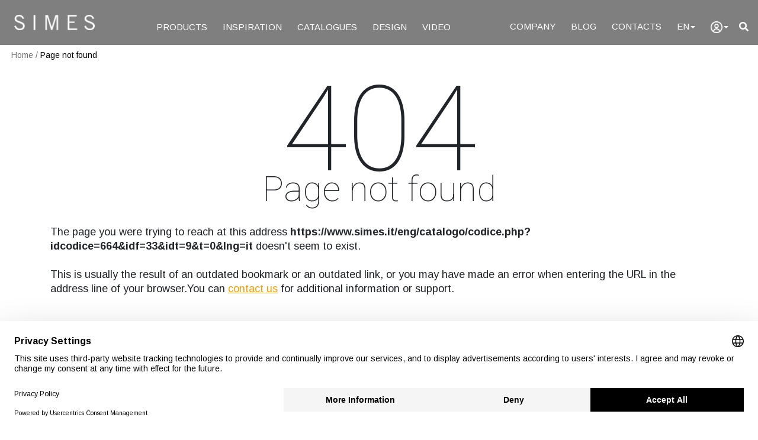

--- FILE ---
content_type: text/html; charset=UTF-8
request_url: https://www.simes.it/en/page-not-found?from=/eng/catalogo/codice.php?idcodice%3D664%26idf%3D33%26idt%3D9%26t%3D0%26lng%3Dit
body_size: 8605
content:
<!doctype html>
<html lang="en">
    <head>
        <meta charset="utf-8">
        <meta name="viewport" content="width=device-width, initial-scale=1, shrink-to-fit=no">
        <title>Error 404, Page not found|Simes S.p.A.</title>
            <meta name="description" content="Error 404 Page not found">
    <meta name="keywords" content="error,404,not found,simes">
    <meta name="author" content="Simes SpA">
    <meta name=”robots” content=”noarchive”>
    <meta name=”robots” content=”noindex”>
                        <link rel="preconnect" href="https://fonts.gstatic.com">
            <link rel="stylesheet" href="https://cdn.jsdelivr.net/npm/bootstrap@4.6.0/dist/css/bootstrap.min.css" integrity="sha384-B0vP5xmATw1+K9KRQjQERJvTumQW0nPEzvF6L/Z6nronJ3oUOFUFpCjEUQouq2+l" crossorigin="anonymous">
            <!--<link rel="stylesheet" href="https://use.fontawesome.com/releases/v5.0.13/css/all.css" integrity="sha384-DNOHZ68U8hZfKXOrtjWvjxusGo9WQnrNx2sqG0tfsghAvtVlRW3tvkXWZh58N9jp" crossorigin="anonymous">-->
            <link rel="stylesheet" href="/asset/vendor-full-documentation/fontawesome-free-5.15.4-web/css/all.css">
            <link rel="stylesheet" href="/asset/css/main.min.css?v=1.17">
        
    <link rel="stylesheet" href="/asset/css/not-found.min.css?v=1.17">
                    <!-- BEGIN Usercentrics related code -->
    <link rel="preconnect" href="//privacy-proxy.usercentrics.eu">
    <link rel="preload" href="//privacy-proxy.usercentrics.eu/latest/uc-block.bundle.js" as="script">
    <script id="usercentrics-cmp" src="https://web.cmp.usercentrics.eu/ui/loader.js" data-settings-id="XxVgMFtA-7Bnpf" async></script>
    <script type="application/javascript" src="https://privacy-proxy.usercentrics.eu/latest/uc-block.bundle.js"></script>
    <script>
        // (optional) additional configs for the Smart Data Protector
        uc.reloadOnOptIn('BJ59EidsWQ'); // reload page on Google Tag Manager opt-in
        uc.reloadOnOptOut('BJ59EidsWQ'); // reload page on Google Tag Manager opt-out
        uc.reloadOnOptIn('ko1w5PpFl'); // reload page on Facebook Pixel opt-in
        uc.reloadOnOptOut('ko1w5PpFl'); // reload page on Facebook Pixel opt-out
        uc.reloadOnOptIn('ry0QcNodoWQ'); // reload page on HubSpot opt-in
        uc.reloadOnOptOut('ry0QcNodoWQ'); // reload page on HubSpot opt-out
    </script>
    <!-- END Usercentrics related code -->



        <!-- codici di tracciamento di analitycs -->
<!-- Google tag (gtag.js) -->
<script async src="https://www.googletagmanager.com/gtag/js?id=G-41EFRLLDXK"></script>
<script type="text/plain" data-usercentrics="Google Tag Manager">
    window.dataLayer = window.dataLayer || [];
    function gtag(){dataLayer.push(arguments);}
    gtag('js', new Date());

    gtag('config', 'G-41EFRLLDXK');
</script>
                        <!--<script defer src="https://code.jquery.com/jquery-3.5.1.slim.min.js" integrity="sha384-DfXdz2htPH0lsSSs5nCTpuj/zy4C+OGpamoFVy38MVBnE+IbbVYUew+OrCXaRkfj" crossorigin="anonymous"></script>-->
            <!--<script   src="https://code.jquery.com/jquery-3.6.0.min.js"   integrity="sha256-/xUj+3OJU5yExlq6GSYGSHk7tPXikynS7ogEvDej/m4="   crossorigin="anonymous"></script>-->
            <script defer src="https://ajax.googleapis.com/ajax/libs/jquery/3.6.0/jquery.min.js"></script>
            <script defer src="https://cdn.jsdelivr.net/npm/popper.js@1.16.1/dist/umd/popper.min.js" integrity="sha384-9/reFTGAW83EW2RDu2S0VKaIzap3H66lZH81PoYlFhbGU+6BZp6G7niu735Sk7lN" crossorigin="anonymous"></script>
            <script defer src="https://cdn.jsdelivr.net/npm/bootstrap@4.6.0/dist/js/bootstrap.min.js" integrity="sha384-+YQ4JLhjyBLPDQt//I+STsc9iw4uQqACwlvpslubQzn4u2UU2UFM80nGisd026JF" crossorigin="anonymous"></script>
            <script defer src="/asset/vendor/autocomplete/jquery.autocomplete.min.js"></script>
            <!--<script src="https://oss.maxcdn.com/html5shiv/3.7.3/html5shiv.min.js"></script>-->
        
            <!-- codici di tracciamento di facebook -->
    <!-- Meta Pixel Code -->
    <script>
        !function(f,b,e,v,n,t,s)
        {if(f.fbq)return;n=f.fbq=function(){n.callMethod?
            n.callMethod.apply(n,arguments):n.queue.push(arguments)};
            if(!f._fbq)f._fbq=n;n.push=n;n.loaded=!0;n.version='2.0';
            n.queue=[];t=b.createElement(e);t.async=!0;
            t.src=v;s=b.getElementsByTagName(e)[0];
            s.parentNode.insertBefore(t,s)}(window, document,'script',
            'https://connect.facebook.net/en_US/fbevents.js');
        fbq('init', '108864159679207');
        fbq('track', 'PageView');
    </script>
    <noscript><img height="1" width="1" style="display:none"
                   src="https://www.facebook.com/tr?id=108864159679207&ev=PageView&noscript=1"
        /></noscript>
    <!-- End Meta Pixel Code -->
    </head>
    <body>
            <header class="fixed-top">
<nav class="navbar navbar-expand-xl navbar-dark position-relative "><!--navbar-expand-lg -->
    <a class="navbar-brand logo simes-lg-logo-hidden" href="/en"><img src="/asset/images/logo.png" decoding="async" loading="lazy" alt="logo Simes S.p.A."></a>


    <!--<div class="d-flex order-lg-1 ml-auto pr-2">
        <a href="#" class=""><i class="fas fa-search" style="color: white;"></i></a>
    </div>-->

    <div class="ml-auto pr-2 simes-pt-3-responsive order-xl-1">
        <a href="/en/search/full/" class="font-small font-link simes-sm-visible float-left mr-3" aria-label="full search"><i class="fa fa-2x fa-filter text-warning"></i></a>
        <a href="#search" data-toggle="search-form" aria-label="search"><i class="fas fa-search" style="color: white;"></i></a>
    </div>

    <div class="simes-hidden-logo" style="position: absolute;top: 50%;left: 50%;transform: translate(-50%, -50%);-webkit-transform: translate(-50%,-50%);-ms-transform: translate(-50%,-50%);">
        <a class="logo-center" href="/it"><img src="/asset/images/logo.png" decoding="async" loading="lazy" alt="logo Simes S.p.A."></a>
    </div>

    <button class="navbar-toggler" type="button" data-toggle="collapse" data-target="#navbarNav" aria-controls="navbarNav" aria-expanded="false" aria-label="Toggle navigation">
        <!--<span class="navbar-toggler-icon"></span>-->
        <span></span>
        <span></span>
        <span></span>
    </button>

    <div class="collapse navbar-collapse simes-black-background-responsive" id="navbarNav">

        <ul class="navbar-nav mr-auto pt-3">
            <li>
                <a id="menu-1" aria-label="PRODUCTS" class="nav-link font-link nav-space" href="/en/products" >PRODUCTS</a>
            </li>
            <li>
                <a id="menu-2" aria-label="INSPIRATION" class="nav-link font-link nav-space"  href="/en/inspiration/">INSPIRATION</a>
            </li>
            <li>
                <a id="menu-3" aria-label="CATALOGUES" class="nav-link font-link nav-space"  href="/en/catalogues/">CATALOGUES</a>
            </li>
            <li id="menu-4" class="simes-sm-hidden">
                <a aria-label="DESIGN" class="nav-link font-link nav-space"  href="/en/download/">DESIGN</a>
            </li>
            <li id="menu-7">
                <a aria-label="VIDEO" class="nav-link font-link nav-space"  href="/en/video/">VIDEO</a>
            </li>
        </ul>
        <!-- logo in centro -->
        <!--<ul class="navbar-nav m-auto pt-3 simes-hidden-logo">
            <li><a class="logo-center" href="/it"><img src="/asset/images/logo.png" decoding="async" loading="lazy"></a></li>
        </ul>-->
        <!-- logo in centro -->
        <ul class="navbar-nav ml-auto pt-3">
            <li>
                <a id="menu-5" aria-label="Company" class="nav-link font-link nav-space"  href="/en/company/">COMPANY</a>
            </li>
            <li>
                <a aria-label="Blog" class="nav-link font-link nav-space" href="https://blog.simes.it/en" target="_blank">BLOG</a>
            </li>
            <li>
                <a id="menu-6" aria-label="Contacts" class="nav-link font-link nav-space"  href="/en/contacts/">CONTACTS</a>
            </li>
            <li class="dropdown d-none d-xl-block">
                <a class="nav-link font-link nav-space" href="#" data-toggle="dropdown" aria-label="Language">EN<span class="caret"></span></a>
                <ul class="dropdown-menu language">
                    <li><a href="javascript:void(0);" onclick="changeLng('it');" aria-label="Italiano">Italiano</a></li>
                    <li><a href="javascript:void(0);" onclick="changeLng('en');" aria-label="English">English</a></li>
                    <li><a href="javascript:void(0);" onclick="changeLng('fr');" aria-label="Français">Français</a></li>
                    <li><a href="javascript:void(0);" onclick="changeLng('de');" aria-label="Deutsch">Deutsch</a></li>
                    <li><a href="javascript:void(0);" onclick="changeLng('it');" aria-label="Español">Español</a></li>
                    <!--<li><a href="https://www.simes.it/pt">Português</a></li>
                    <li><a href="https://www.simes.it/nl">Nederlands</a></li>
                    <li><a href="https://www.simes.it/ru">Pусский</a></li>-->
                </ul>
            </li>
                        <!-- login -->
            <li class="dropdown">
            <a class="nav-link font-link nav-space" href="#" data-toggle="dropdown" aria-label="user"><img src="/asset/images/user-50.gif" class="login-img-out" alt="user"><span class="caret"></span></a>
        <ul class="dropdown-menu dropdown-login language" >
            <li><a href="/login">Login</a></li>
        </ul>
    </li>
            <!-- login -->
                        <ul class="sub-m">
                <li><h6 class="b-space text-muted">LANGUAGE</h6></li>
                <li>
                    <a href="javascript:void(0);" onclick="changeLng('it');" aria-label="Italiano">IT</a>|<a href="javascript:void(0);" onclick="changeLng('en');" aria-label="English">EN</a>|<a href="javascript:void(0);" onclick="changeLng('fr');" aria-label="Français">FR</a>|<a href="javascript:void(0);" onclick="changeLng('de');" aria-label="Deutsch">DE</a>|<a href="javascript:void(0);" onclick="changeLng('it');" aria-label="Español">ES</a>
                </li>
            </ul>
        </ul>

    </div>

    <!-- searchbar -->
    <div class="search-form-wrapper ">

        <div style="padding-left:1rem !important;">
            <!--<form class="search-form" id="" action="">-->
            <div class="text-right simes-sm-hidden"><a href="/en/search/full/" class="font-small font-link text-warning" aria-label="Advanced search"><i class="fa fa-filter text-warning"></i> Advanced search</a></div>
            <div class="row no-gutters mt-3 align-items-center ">
                <div class="col-auto">
                    <button class="btn text-white rounded-0" style="border-width: 0 0 1px; border-color: #FFFFFF; padding: .475rem .75rem .275rem 0;"  type="button" id="buttonSearch" aria-label="search">
                        <i class="fas fa-search"></i>
                    </button>
                </div>
                <div class="col">
                    <input class="form-control rounded-0 text-white" style="outline: 0; border-width: 0 0 1px; border-color: #FFFFFF; background: transparent; line-height: 1.25; padding-top: 12px; padding-bottom: 12px; padding-left: 0;" type="search" placeholder="Enter code / product name (min 3 characters)" id="search">
                </div>
            </div>
            <!--</form>-->
        </div>
        <!-- count search result -->
        <div class="text-md-right text-white search-result font-small simes-md-pl-search"></div>

    </div>
    <!-- searchbar -->

</nav>
    <!-- briccioline -->
        <div class="container-fluid simes-dove-sono-height" id="dove-sono">
        <div class="simes-dove-sono pl-1">
            <div class="d-flex justify-content-between">
                <div class="briccioline">
                    <a href="/" aria-label="Home">Home</a><span class="divisore"> / </span>
                                        <a class="briccioline-active" href="/en/page-not-found?from=/eng/catalogo/codice.php?idcodice=664&amp;idf=33&amp;idt=9&amp;t=0&amp;lng=it" aria-label="Page not found">Page not found</a>
                    <!-- innietto dinamicamente altre briccioline -->
                    <span class="simes-hide" id="bd-container"><span class="divisore font-black"> / </span><span class="briccioline-active" id="bd-text"></span></span>
                </div>
                            </div>
        </div>
    </div>
    </header>
<script type="text/javascript">
    function changeLng(newLanguage) {
        var currenLng = 'en';
        var currentUrl = window.location.href;

        var url = currentUrl.replace("/"+currenLng+"/", "/"+newLanguage+"/");

        //se sono uguali, qualcosa non mando alla home nella limgua nuova
        if (currentUrl === url) {
            window.location = 'https://www.simes.it/'+newLanguage;
        }

        window.location = url;
    }
</script>
    <main class="min-view-height">
        <!-- compenso la barra fissa -->
        <!-- extra room -->
<div class="simes-top-navigazione"></div>

        <!-- titolo pagina -->
        <div class="container-fluid simes-top-50 simes-bottom-50">
            <div class="text-center">
                <div class="font-404">404</div>
                <div class="font-big">Page not found</div>
            </div>
            <div class="container simes-top-30">
                    <div class="m-auto">
                        <div class="font-medium pb-4">The page you were trying to reach at this address <b>https://www.simes.it/eng/catalogo/codice.php?idcodice=664&idf=33&idt=9&t=0&lng=it</b> doesn't seem to exist.</div>
                        <div class="font-medium">This is usually the result of an outdated bookmark or an outdated link, or you may have made an error when entering the URL in the address line of your browser.You can <a href='/en/contacts' class='underline-link font-orange'>contact us</a> for additional information or support.</div>
                    </div>
                    <!-- go to home page -->
                    <div class="m-auto text-center simes-top-50 simes-bottom-50">
                        <a href="/en" class="hero-btn btn-white-background2 font-medium text-center" style="border: solid 1px #000000;" aria-label="HOME PAGE">HOME PAGE</a>
                    </div>
            </div>
        </div>
        <!-- titolo pagina -->

        <div class="container m-auto simes-top-responsive">
            <div class="font-medium pb-2">These sections of the website will help you to find the information you are looking for.</div>
            <!-- container -->
            <div class="row pr-sm-0">
                <div class="col-md-4 cursor-pointer" onclick="window.location.href = '/en/products/typology/'">
                    <img src="/asset/images/not-found/prodotti.jpg" class="w-100 pb-2" alt="products">
                    <div class="notfound-border-top">
                        <div class="font-medium pt-3 d-flex flex-row notfound-bottom-responsive">
                            <div class="align-self-center w-90">
                                PRODUCTS
                            </div>
                            <div class="align-self-center text-right w-10">
                                <img src="/asset/images/freccia-right.png" class="chevron-404" alt="right arrow">
                            </div>
                        </div>
                    </div>
                </div>
                <div class="col-md-4 cursor-pointer" onclick="window.location.href = '/en/inspiration/'">
                    <img src="/asset/images/not-found/progetti.jpg" class="w-100 pb-2" alt="inspiration">
                    <div class="notfound-border-top" >
                        <div class="font-medium pt-3 d-flex flex-row notfound-bottom-responsive">
                            <div class="align-self-center w-90">
                                INSPIRATION
                            </div>
                            <div class="align-self-center text-right w-10">
                                <img src="/asset/images/freccia-right.png" class="chevron-404" alt="right arrow">
                            </div>
                        </div>
                    </div>
                </div>
                <div class="col-md-4 cursor-pointer" onclick="window.location.href = '/en/catalogues/'">
                    <img src="/asset/images/not-found/cataloghi.jpg" class="w-100 pb-2" alt="catalogues">
                    <div class="notfound-border-top">
                        <div class="font-medium pt-3 d-flex flex-row notfound-bottom-responsive">
                            <div class="align-self-center w-90">
                                CATALOGUES
                            </div>
                            <div class="align-self-center text-right w-10">
                                <img src="/asset/images/freccia-right.png" class="chevron-404" alt="right arrow">
                            </div>
                        </div>
                    </div>
                </div>
            </div>
            <!-- container -->
        </div>


        <!-- extra room -->
<div style="height: 200px;"></div>
    </main>

                                <!-- footer -->
<footer class="container-fluid footer font-white position-relative">
    <!-- content -->
    <div class="container">
        <!-- logo -->
        <div class="simes-bottom-50"><img src="/asset/images/logo.png" class="logo-footer" alt="logo footer Simes S.p.A."></div>

        <div class="row">

            <!-- indirizzo -->
            <div class="col-lg-6 col-md-4 order-lg-first order-last footer-top-responsive">
                <!-- footer profilo -->
                <div class="w-50 simes-bottom-50 d-none d-lg-block d-xl-none">
                    <div class="font-normal line-height-normal">
                    “Light for all around the building” is our mission. More than producing outdoor lighting fittings, SIMES produces emotions for architecture, landscape, private contexts and urban spaces. Light where you need and when you need it, to illuminate, to blend and disappear in the architecture and to inspire over time.
                    </div>
                    <a href="https://www.simes.it/" target="_blank" class="font-small d-flex font-link font-white pt-3">
                        <div class="align-self-center w-10">
                            <img src="/asset/images/download_20_white.gif" alt="download">
                        </div>
                        <div class="align-self-center w-90 pl-3">Company profile</div>
                    </a>
                </div>

                <!-- address -->
                <div class="font-normal line-height-normal mb-3">
                    <strong>SIMES S.p.A.</strong><br>
                    Via G. Pastore 2/4<br>
                    25040 Corte Franca (BS) Italy<br>
                    Tel.: +39 030 9860411
                    <a href="mailto:simes@simes.it" class="font-link font-white d-block">simes@simes.it</a>
                </div>
                <div class="font-normal line-height-normal">
                    VAT N. and R.I.: (IT) 00436080170<br>
                    <!--Cod. ISO: IT 00436080170<br>-->
                    Share Capital € 30.100.000 i.v.<br>
                    R.E.A. - C.C.I.A.A. Brescia N. 191441
                </div>
                <!-- address -->

                                    <div class="font-normal simes-top-50 simes-bottom-15">Exclusive distributor for USA</div>
                    <a href="/en/contacts/"><img src="/asset/images/distributori/black/SISTEMALUX_ENG.gif" alt="logo Sistemalux Inc."></a>
                
            </div>

            <!-- menu 1 -->
            <div class="col-lg-2 col-md-4">
                <!-- prodotti -->
                <div class="mb-3">
                    <div class="font-link font-white simes-bold-desktop d-none d-sm-block">PRODUCTS</div>
                    <div class="simes-link font-link font-white simes-bold-desktop d-block d-sm-none cursor-pointer" onclick="$('.footer-menu-prodotti').toggleClass('d-none');">PRODUCTS<span class="caret ml-2"></span></div>

                    <div class="d-none d-sm-block footer-menu-prodotti">
                        <div><a href="/en/products/typology/" class="font-link font-white" aria-label="by type">by type</a></div>
                        <div><a href="/en/products/family/" class="font-link font-white" aria-label="by family">by family</a></div>
                        <div><a href="javascript:openSearch();" class="font-link font-white">by code</a></div>
                        <div><a href="/en/products/family/new" class="font-link font-white" aria-label="NOVELTIES">Novelties</a></div>
                        <div><a href="/en/accessories/" class="font-link font-white" aria-label="Accessories">Accessories</a></div>
                    </div>

                </div>
                <!-- prodotti -->
                <!-- progetti -->
                <div class="mb-3">
                    <div class="font-link font-white simes-bold-desktop d-none d-sm-block">INSPIRATION</div>
                    <div class="simes-link font-link font-white simes-bold-desktop d-block d-sm-none cursor-pointer" onclick="$('.footer-menu-progetti').toggleClass('d-none');">INSPIRATION<span class="caret ml-2"></span></div>

                    <div class="d-none d-sm-block footer-menu-progetti">
                        <div><a href="/en/inspiration/typology" class="font-link font-white" aria-label="Explore by type">Explore by type</a></div>
                        <div><a href="/en/inspiration/location" class="font-link font-white" aria-label="Explore by location">Explore by location</a></div>
                        <div><a href="/en/inspiration/family" class="font-link font-white" aria-label="Explore by family">Explore by family</a></div>
                    </div>

                </div>
                <!-- progetti -->
                <!-- cataloghi -->
                <div class="mb-3">
                    <div><a href="/en/catalogues/" class="font-link font-white simes-bold-desktop" aria-label="CATALOGUES">CATALOGUES</a></div>
                </div>
                <!-- cataloghi -->
                <!-- area professionale -->
                <div class="mb-3">
                    <div><a href="/en/download/" class="font-link font-white simes-bold-desktop" aria-label="DESIGN">DESIGN</a></div>
                </div>
                <!-- area professionale -->
                <!-- area video -->
                <div class="mb-3">
                    <div><a href="/en/video/" class="font-link font-white simes-bold-desktop" aria-label="VIDEO">VIDEO</a></div>
                </div>
                <!-- area video -->
            </div>
            <!-- menu 1 -->

            <!-- menu 2 -->
            <div class="col-lg-2 col-md-4">
                <!-- azienda -->
                <div class="mb-3">
                    <div><a href="/en/company/" class="font-link font-white simes-bold-desktop" aria-label="Company">Company</a></div>
                </div>
                <!-- azienda -->
                <!-- contatti -->
                <div class="mb-3">
                    <div><a href="/en/contacts/" class="font-link font-white simes-bold-desktop" aria-label="Contacts">Contacts</a></div>
                </div>
                <!-- contatti -->
                <!-- blog -->
                <div class="mb-3">
                    <div><a href="https://blog.simes.it/en" class="font-link font-white simes-bold-desktop" aria-label="Blog">Blog</a></div>
                </div>
                <!-- blog -->
            </div>
            <!-- menu 2 -->

            <!-- menu 3 lingue -->
            <div class="col-lg-2 col-md-4">
                <div class="mb-3">
                    <div class="font-link font-white simes-bold-desktop d-none d-sm-block">Language</div>
                    <div class="simes-link font-link font-white fsimes-bold-desktop d-block d-sm-none cursor-pointer" onclick="$('.footer-menu-lingue').toggleClass('d-none');">Language<span class="caret ml-2"></span></div>

                    <div class="d-none d-sm-block footer-menu-lingue">
                        <div><a href="javascript:void(0);" onclick="changeLng('it');" class="font-link font-white" aria-label="Italiano">Italiano</a></div>
                        <div><a href="javascript:void(0);" onclick="changeLng('en');" class="font-link font-white" aria-label="English">English</a></div>
                        <div><a href="javascript:void(0);" onclick="changeLng('fr');" class="font-link font-white" aria-label="Français">Français</a></div>
                        <div><a href="javascript:void(0);" onclick="changeLng('de');" class="font-link font-white" aria-label="Deutsch">Deutsch</a></div>
                        <div><a href="javascript:void(0);" onclick="changeLng('it');" class="font-link font-white" aria-label="Español">Español</a></div>
                    </div>

                </div>
            </div>
            <!-- menu 3 lingue -->
        </div>
    </div>

    <!-- social -->
    <div class="container simes-top-50">
        <ul class="nav">
            <!-- facebook -->
            <li class="mr-2">
                <span class="fa-stack fa-1x">
                    <i class="fas fa-circle fa-stack-2x"></i>
                    <a href="https://it-it.facebook.com/simes.official/" target="_blank" aria-label="Facebook logo"><i class="fab fa-facebook-f fa-stack-1x social-black-icon"></i></a>
                </span>
            </li>
            <!-- linkedin -->
            <li class="mr-2">
                <span class="fa-stack fa-1x">
                    <i class="fas fa-circle fa-stack-2x"></i>
                    <a href="https://www.linkedin.com/company/simes-spa/" target="_blank" aria-label="Linkedin logo"><i class="fab fa-linkedin-in fa-stack-1x social-black-icon"></i></a>
                </span>
            </li>
            <!-- instagram -->
            <li class="mr-2">
                <span class="fa-stack fa-1x">
                    <i class="fas fa-circle fa-stack-2x"></i>
                    <a href="https://www.instagram.com/simes_light/" target="_blank" aria-label="Instagram logo"><i class="fab fa-instagram fa-stack-1x social-black-icon"></i></a>
                </span>
            </li>
            <!-- pinterest -->
            <li class="mr-2">
                <span class="fa-stack fa-1x">
                    <i class="fas fa-circle fa-stack-2x"></i>
                    <a href="https://www.pinterest.it/simeslighting/" target="_blank" aria-label="Pinterest logo"><i class="fab fa-pinterest-p fa-stack-1x social-black-icon"></i></a>
                </span>
            </li>
            <!-- you tube -->
            <li class="mr-2">
                <span class="fa-stack fa-1x">
                    <i class="fas fa-circle fa-stack-2x"></i>
                    <a href="https://www.youtube.com/channel/UCjA4t8tJ6e_PUji0dSfaCyA" target="_blank" aria-label="Youtube logo"><i class="fab fa-youtube fa-stack-1x social-black-icon"></i></a>
                </span>
            </li>
            <!-- vimeo -->
            <li class="mr-2">
                <span class="fa-stack fa-1x">
                    <i class="fas fa-circle fa-stack-2x"></i>
                    <a href="https://vimeo.com/simesspa" target="_blank" aria-label="Vimeo logo"><i class="fab fa-vimeo-v fa-stack-1x social-black-icon"></i></a>
                </span>
            </li>
        </ul>
    </div>

    <!-- chiusura -->
    <div class="container">
        <ul class="nav mt-3">
            <li class="mr-2"><a href="/en/page/privacy-cookie" class="font-link font-white">Privacy policy</a></li>
            <li class="mr-2"><a href="/en/page/privacy-cookie" class="font-link font-white">Cookies</a></li>
            <li class="mr-2"><a href="#" class="font-link font-white" onClick="UC_UI.showSecondLayer();">Cookie Settings</a></li>
            <li class="mr-2"><a href="/en/page/privacy-cookie" class="font-link font-white">Terms of use</a></li>
            <li class="mr-2"><a href="/en/warranty" class="font-link font-white" target="_blank">Warranty</a></li>
                        <li class="mr-2"><a href="https://www.simes.it/download/Ethical-Code-SIMES-2024-05-24.pdf" target="_blank" class="font-link font-white">Ethical Code</a></li>
                                        <li class="mr-2"><a href="/en/page/whistleblowing" class="font-link font-white">Whistleblowing</a></li>
                                </ul>
        <div class="font-white font-extra-small">© Simes S.p.A. - All rights reserved</div>
    </div>

</footer>


        
            <script type="text/javascript">

        window.onload = function() {

            $(document).ready(function(){

                                $('.search-form-wrapper').css('top',$('.navbar').outerHeight());
//console.log($('.navbar').outerHeight());

$('[data-toggle=search-form]').click(function() {
    console.log('qui');
    $('#navbarNav').collapse('hide');

    $('.search-form-wrapper').toggleClass('open');
    $('#search').val('');
    addBlackBackground();
});

$('#navbarNav').on('show.bs.collapse', function (event) {

    if ($('.search-form-wrapper').hasClass('open')) {
        $('.search-form-wrapper').toggleClass('open');
        $('#search').val('');
        addBlackBackground();
    }

});

$('.dropdown').on('show.bs.dropdown', function (event) {

    if ($('.search-form-wrapper').hasClass('open')) {
        $('.search-form-wrapper').toggleClass('open');
        $('#search').val('');
        //addBlackBackground();
    }

    $('.navbar').addClass('black-background-search');
    $('.search-form-wrapper').addClass('black-background-search');
});

$('.dropdown').on('hide.bs.dropdown', function (event) {
    addBlackBackground();
});

//per evitare problema scroll su focus input search
$('#search').bind("focus", function (e) {
    window.scrollTo(0,0);
});

$('#for-code').click(function() {
    window.scrollTo(0,0);
    $('#navbarNav').collapse('hide');
    $('.search-form-wrapper').toggleClass('open');
    addBlackBackground();
});

//chiusura menu se aperti
//$(document).click(function(e){
$(document).on('click', function(e) {
        console.log($(e.target));
    if ( e.target.id == 'search' || e.target.id == 'for-code' || $(e.target).hasClass('fa-search')  || $(e.target).hasClass('advanced-code-search') || $(e.target).hasClass('caret') || $(e.target).attr('data-toggle') == 'menu-prodotti' || e.target.id == 'buttonSearch' || $(e.target).hasClass('navbar') || e.target.id == 'search' || $(e.target).hasClass('search-form-wrapper') ) {
        return false;
    }

    if ($('.search-form-wrapper').hasClass('open')) {
        $('.search-form-wrapper').removeClass('open');
        addBlackBackground();
    }

});

//ricerca
$('#search').keyup(function(e) {
    if (e.which === 13) {
        eseguiRicerca($("#search").val());
        e.preventDefault();
        return false;
    }
});

$('#buttonSearch').bind('click', function(evt) {
    eseguiRicerca($("#search").val());
});

function eseguiRicerca(q) {
    if (q == '') {
        alert('Specify a product code/name to search!');
        return;
    }

    if (q.length < 3) {
        alert('Enter code / product name (min 3 characters)');
        return;
    }

    //fare in post!
    window.location = "/en/search/?q=" + encodeURI(q);
}

function addBlackBackground() {
//console.log('qui');
    if ($('.navbar').hasClass('black-background-search')) {
        $('.navbar').removeClass('black-background-search');
        $('.search-form-wrapper').removeClass('black-background-search');
    } else {
        $('.navbar').addClass('black-background-search');
        $('.search-form-wrapper').addClass('black-background-search');
    }

    if ($('.menu-prodotti').hasClass('black-background-search')) {
        $('.menu-prodotti').removeClass('black-background-search');
    } else {
        $('.menu-prodotti').addClass('black-background-search');
    }

    $('#search').focus();
    //setTimeout(function() { $('#search').focus() }, 100);
}

$('#search').devbridgeAutocomplete({
    serviceUrl: '/search/suggestion',
    type: 'POST',
    dataType: 'json',
    minChars:3,
    maxHeight: 395,
    noCache: true,
    params: {lng : 'en'},
    //showNoSuggestionNotice: true,
    //noSuggestionNotice: 'Not result',
    appendTo:'.search-form-wrapper',
    /*lookupFilter: function (suggestion, originalQuery, queryLowerCase) {
    return suggestion.value.toLowerCase().indexOf(queryLowerCase) === 0;
    },*/
    /*transformResult: function(response) {
        console.log(response);
        return {
            suggestions: response.suggestions
        };
    },*/
    /*formatResult: function(suggestion, currentValue){
    return (suggestion.data.visibile == 'N') ? '<span class="font-light-grey">'+suggestion.value+' (old)</span>' : suggestion.value;
    },*/
    onSelect: function (suggestion) {

        var url = '';


        $('#search').val('');
        //se non ci sono risultati - avviso e nascondo
        if(suggestion.data == 0){
            $('#search').devbridgeAutocomplete().hide();
            return;
        }

        if (suggestion.data.tipo === 'cod') {
            var url = '/en/code/'+suggestion.data.url;
        } else if (suggestion.data.tipo === 'acc') {
            var url = '/en/accessories/'+suggestion.data.url;
        } else if (suggestion.data.tipo === 'overview') {
            var url = '/en/versions/'+suggestion.data.url;
        }

        window.location.href = url;
        //alert('You selected: ' + suggestion.value + ', ' + JSON.stringify(suggestion.data));
    },
    onSearchStart: function (query) {
        //metto loading nel textbox
        //$('#search').addClass('loaderAutocomplete');
        //$('#search').devbridgeAutocomplete().setOptions({params: {lng: 'IT'}});
    },
    onSearchComplete: function (query, suggestions) {
        //console.log(query);
        //console.log(suggestions);
        //rimuovo loading nel textbox
        //$('#search').removeClass('loaderAutocomplete');

        /*if(!suggestions.length){
            console.log('no suggestion');
        }*/

        //se non ci sono risultati - nascondo
        if(suggestions[0].data == 0){
            $('#search').devbridgeAutocomplete().hide();
        }

        var count = (suggestions[0].data == 0) ? 0 : suggestions[0].data.count;
        $('.search-result').text(count+' search results');
    },
    onSearchError: function (query, jqXHR, textStatus, errorThrown) {
        //rimuovo loading nel textbox
        //$('#search').removeClass('loaderAutocomplete');
        //$('#search').val('');
        //$('#search').devbridgeAutocomplete().hide();
        //alert('Search error');
        //return;
    }
});
                                $('[data-toggle=menu-prodotti]').click(function() {

    if ($('.search-form-wrapper').hasClass('open')) {
        $('.search-form-wrapper').toggleClass('open');
    }

    $('.menu-prodotti').toggleClass('open');
    addBlackBackground();
});

$('.navbar-toggler').click(function() {
console.log('qui');
addBlackBackground();
});




                //generic briccioline scroll
                $(window).scroll(function(){

    //chiudo la ricerca se scrollo
    if ($('.search-form-wrapper').hasClass('open') && window.pageYOffset > 5) {
        $('.search-form-wrapper').toggleClass('open');
        $('#search').val('');
        //addBlackBackground();
    }

    /*if (window.pageYOffset > 5) {
        $("#dove-sono").addClass('simes-dove-sono-blur');
        $("#dove-sono").addClass('simes-dove-sono-shadow');
    } else {
        $("#dove-sono").removeClass('simes-dove-sono-blur');
        $("#dove-sono").removeClass('simes-dove-sono-shadow');
    }*/
});
            });

        }

        function openSearch() {
    /*$('.page-menu-prodotti').toggleClass('simes-hide');
    $('#navbarNav').collapse('hide');
    $('.search-form-wrapper').toggleClass('open');
    $('#search').val('');
    addBlackBackground();*/

    window.scrollTo(0,0);
    $('#navbarNav').collapse('hide');
    $('.search-form-wrapper').toggleClass('open');
    addBlackBackground();
}
    </script>
                <!-- Start of HubSpot Embed Code -->
        <script type="text/plain" data-usercentrics="HubSpot" id="hs-script-loader" async defer src="//js.hs-scripts.com/3302272.js"></script>
        <!-- End of HubSpot Embed Code -->
            </body>
</html>

--- FILE ---
content_type: text/css
request_url: https://www.simes.it/asset/css/not-found.min.css?v=1.17
body_size: 257
content:
.w-90{width:90%}.w-80{width:80%}.w-10{width:10%}.font-404{font-family:"Roboto",sans-serif;font-weight:400;font-size:200px;line-height:140px}.chevron-404{width:15px}.notfound-bottom-responsive{padding-bottom:1rem!important}@media (max-width:1024px){.font-404{font-size:100px;line-height:60px}}.notfound-border-top{border-top:1px solid #707070!important}@media (max-width:767px){.chevron-404{width:11px}.notfound-border-bottom{border-bottom:1px solid #707070!important}.notfound-bottom-responsive{padding-bottom:3rem!important}}